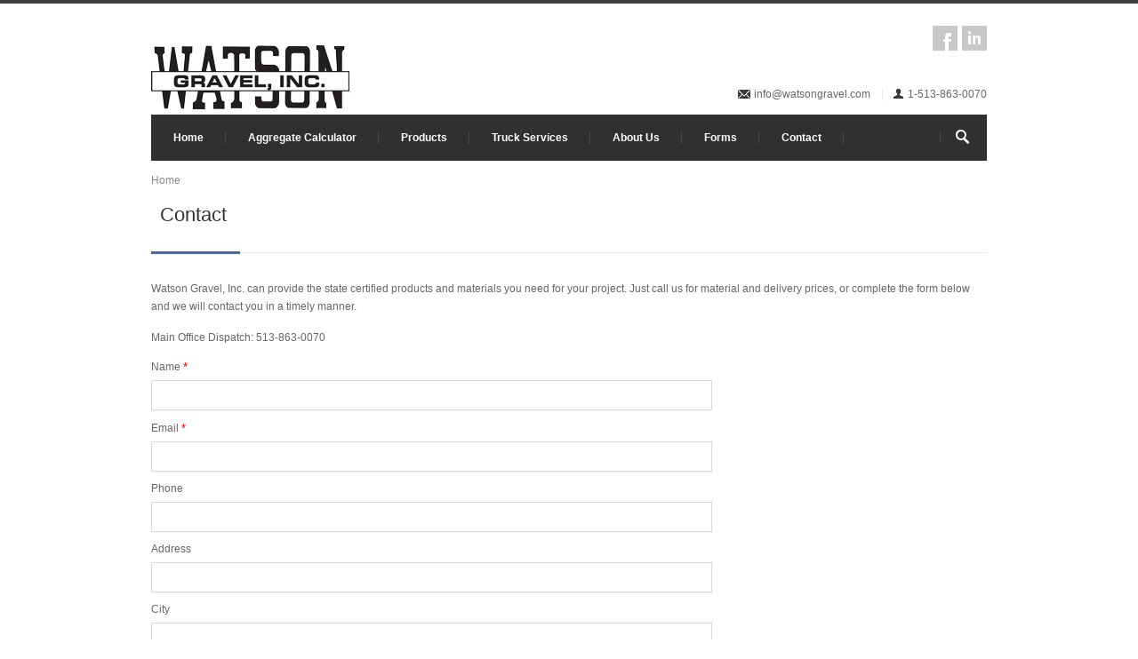

--- FILE ---
content_type: text/html; charset=utf-8
request_url: http://www.watsongravel.com/contact
body_size: 4958
content:
<!DOCTYPE html>

<!--[if IE 7 ]><html class="ie ie7" xmlns="http://www.w3.org/1999/xhtml" xml:lang="en" version="XHTML+RDFa 1.0" dir="ltr"
  xmlns:content="http://purl.org/rss/1.0/modules/content/"
  xmlns:dc="http://purl.org/dc/terms/"
  xmlns:foaf="http://xmlns.com/foaf/0.1/"
  xmlns:og="http://ogp.me/ns#"
  xmlns:rdfs="http://www.w3.org/2000/01/rdf-schema#"
  xmlns:sioc="http://rdfs.org/sioc/ns#"
  xmlns:sioct="http://rdfs.org/sioc/types#"
  xmlns:skos="http://www.w3.org/2004/02/skos/core#"
  xmlns:xsd="http://www.w3.org/2001/XMLSchema#"><![endif]-->
<!--[if IE 8 ]><html class="ie ie8" xmlns="http://www.w3.org/1999/xhtml" xml:lang="en" version="XHTML+RDFa 1.0" dir="ltr"
  xmlns:content="http://purl.org/rss/1.0/modules/content/"
  xmlns:dc="http://purl.org/dc/terms/"
  xmlns:foaf="http://xmlns.com/foaf/0.1/"
  xmlns:og="http://ogp.me/ns#"
  xmlns:rdfs="http://www.w3.org/2000/01/rdf-schema#"
  xmlns:sioc="http://rdfs.org/sioc/ns#"
  xmlns:sioct="http://rdfs.org/sioc/types#"
  xmlns:skos="http://www.w3.org/2004/02/skos/core#"
  xmlns:xsd="http://www.w3.org/2001/XMLSchema#"><![endif]-->
<!--[if (gte IE 9)|!(IE)]><!--><html xmlns="http://www.w3.org/1999/xhtml" xml:lang="en" version="XHTML+RDFa 1.0" dir="ltr"
  xmlns:content="http://purl.org/rss/1.0/modules/content/"
  xmlns:dc="http://purl.org/dc/terms/"
  xmlns:foaf="http://xmlns.com/foaf/0.1/"
  xmlns:og="http://ogp.me/ns#"
  xmlns:rdfs="http://www.w3.org/2000/01/rdf-schema#"
  xmlns:sioc="http://rdfs.org/sioc/ns#"
  xmlns:sioct="http://rdfs.org/sioc/types#"
  xmlns:skos="http://www.w3.org/2004/02/skos/core#"
  xmlns:xsd="http://www.w3.org/2001/XMLSchema#"><!--<![endif]-->

  <head profile="http://www.w3.org/1999/xhtml/vocab">
    <meta http-equiv="Content-Type" content="text/html; charset=utf-8" />
<meta name="Generator" content="Drupal 7 (http://drupal.org)" />
<link rel="canonical" href="/contact" />
<link rel="shortlink" href="/node/18" />
<link rel="shortcut icon" href="http://www.watsongravel.com/sites/default/files/watson-favicon2_0.ico" type="image/vnd.microsoft.icon" />
<meta name="viewport" content="width=device-width, initial-scale=1" />
    <title>Contact | Watson Gravel</title>
    <style type="text/css" media="all">
@import url("http://www.watsongravel.com/modules/system/system.base.css?rt19gn");
@import url("http://www.watsongravel.com/modules/system/system.menus.css?rt19gn");
@import url("http://www.watsongravel.com/modules/system/system.messages.css?rt19gn");
@import url("http://www.watsongravel.com/modules/system/system.theme.css?rt19gn");
</style>
<style type="text/css" media="all">
@import url("http://www.watsongravel.com/modules/field/theme/field.css?rt19gn");
@import url("http://www.watsongravel.com/modules/node/node.css?rt19gn");
@import url("http://www.watsongravel.com/modules/search/search.css?rt19gn");
@import url("http://www.watsongravel.com/modules/user/user.css?rt19gn");
@import url("http://www.watsongravel.com/sites/all/modules/views/css/views.css?rt19gn");
@import url("http://www.watsongravel.com/sites/all/modules/ckeditor/css/ckeditor.css?rt19gn");
@import url("http://www.watsongravel.com/sites/all/modules/media/modules/media_wysiwyg/css/media_wysiwyg.base.css?rt19gn");
</style>
<style type="text/css" media="all">
@import url("http://www.watsongravel.com/sites/all/modules/ctools/css/ctools.css?rt19gn");
@import url("http://www.watsongravel.com/sites/all/modules/panels/css/panels.css?rt19gn");
@import url("http://www.watsongravel.com/sites/all/modules/webform/css/webform.css?rt19gn");
@import url("http://www.watsongravel.com/sites/all/themes/centum/css/base.css?rt19gn");
@import url("http://www.watsongravel.com/sites/all/themes/centum/css/skeleton.css?rt19gn");
@import url("http://www.watsongravel.com/sites/all/themes/centum/css/fancybox.css?rt19gn");
@import url("http://www.watsongravel.com/sites/all/themes/centum/css/style.css?rt19gn");
@import url("http://www.watsongravel.com/sites/all/themes/centum/css/wide.css?rt19gn");
@import url("http://www.watsongravel.com/sites/all/themes/centum/css/colors/blue.css?rt19gn");
@import url("http://www.watsongravel.com/sites/all/themes/centum/css/centum.css?rt19gn");
</style>


    
    <script type="text/javascript" src="http://www.watsongravel.com/sites/all/modules/jquery_update/replace/jquery/1.12/jquery.min.js?v=1.12.4"></script>
<script type="text/javascript" src="http://www.watsongravel.com/misc/jquery-extend-3.4.0.js?v=1.12.4"></script>
<script type="text/javascript" src="http://www.watsongravel.com/misc/jquery-html-prefilter-3.5.0-backport.js?v=1.12.4"></script>
<script type="text/javascript" src="http://www.watsongravel.com/misc/jquery.once.js?v=1.2"></script>
<script type="text/javascript" src="http://www.watsongravel.com/misc/drupal.js?rt19gn"></script>
<script type="text/javascript" src="http://www.watsongravel.com/sites/all/modules/jquery_update/js/jquery_browser.js?v=0.0.1"></script>
<script type="text/javascript" src="http://www.watsongravel.com/sites/all/modules/webform/js/webform.js?rt19gn"></script>
<script type="text/javascript" src="http://www.watsongravel.com/sites/all/themes/centum/js/custom.js?rt19gn"></script>
<script type="text/javascript" src="http://www.watsongravel.com/sites/all/themes/centum/js/selectnav.js?rt19gn"></script>
<script type="text/javascript" src="http://www.watsongravel.com/sites/all/themes/centum/js/flexslider.js?rt19gn"></script>
<script type="text/javascript" src="http://www.watsongravel.com/sites/all/themes/centum/js/tooltip.js?rt19gn"></script>
<script type="text/javascript" src="http://www.watsongravel.com/sites/all/themes/centum/js/effects.js?rt19gn"></script>
<script type="text/javascript" src="http://www.watsongravel.com/sites/all/themes/centum/js/fancybox.js?rt19gn"></script>
<script type="text/javascript" src="http://www.watsongravel.com/sites/all/themes/centum/js/carousel.js?rt19gn"></script>
<script type="text/javascript" src="http://www.watsongravel.com/sites/all/themes/centum/js/isotope.js?rt19gn"></script>
<script type="text/javascript" src="http://www.watsongravel.com/sites/all/themes/centum/js/centum.js?rt19gn"></script>
<script type="text/javascript">
<!--//--><![CDATA[//><!--
jQuery.extend(Drupal.settings, {"basePath":"\/","pathPrefix":"","setHasJsCookie":0,"ajaxPageState":{"theme":"centum","theme_token":"8mC7l7y4njYx2pvADYL6f2C4bxqTuLs55wD2aTbQujI","js":{"sites\/all\/modules\/jquery_update\/replace\/jquery\/1.12\/jquery.min.js":1,"misc\/jquery-extend-3.4.0.js":1,"misc\/jquery-html-prefilter-3.5.0-backport.js":1,"misc\/jquery.once.js":1,"misc\/drupal.js":1,"sites\/all\/modules\/jquery_update\/js\/jquery_browser.js":1,"sites\/all\/modules\/webform\/js\/webform.js":1,"sites\/all\/themes\/centum\/js\/custom.js":1,"sites\/all\/themes\/centum\/js\/selectnav.js":1,"sites\/all\/themes\/centum\/js\/flexslider.js":1,"sites\/all\/themes\/centum\/js\/tooltip.js":1,"sites\/all\/themes\/centum\/js\/effects.js":1,"sites\/all\/themes\/centum\/js\/fancybox.js":1,"sites\/all\/themes\/centum\/js\/carousel.js":1,"sites\/all\/themes\/centum\/js\/isotope.js":1,"sites\/all\/themes\/centum\/js\/centum.js":1},"css":{"modules\/system\/system.base.css":1,"modules\/system\/system.menus.css":1,"modules\/system\/system.messages.css":1,"modules\/system\/system.theme.css":1,"modules\/field\/theme\/field.css":1,"modules\/node\/node.css":1,"modules\/search\/search.css":1,"modules\/user\/user.css":1,"sites\/all\/modules\/views\/css\/views.css":1,"sites\/all\/modules\/ckeditor\/css\/ckeditor.css":1,"sites\/all\/modules\/media\/modules\/media_wysiwyg\/css\/media_wysiwyg.base.css":1,"sites\/all\/modules\/ctools\/css\/ctools.css":1,"sites\/all\/modules\/panels\/css\/panels.css":1,"sites\/all\/modules\/webform\/css\/webform.css":1,"sites\/all\/themes\/centum\/css\/base.css":1,"sites\/all\/themes\/centum\/css\/skeleton.css":1,"sites\/all\/themes\/centum\/css\/fancybox.css":1,"sites\/all\/themes\/centum\/css\/style.css":1,"sites\/all\/themes\/centum\/css\/wide.css":1,"sites\/all\/themes\/centum\/css\/colors\/blue.css":1,"sites\/all\/themes\/centum\/css\/centum.css":1}},"urlIsAjaxTrusted":{"\/contact":true}});
//--><!]]>
</script>
  </head>
  <body class="html not-front not-logged-in no-sidebars page-node page-node- page-node-18 node-type-webform" >
    <div id="skip-link">
      <a href="#main-content" class="element-invisible element-focusable">Skip to main content</a>
    </div>
        <!-- Wrapper Start -->
<div id="wrapper">


  <!-- Header
  ================================================== -->

  <!-- 960 Container -->
  <div class="container ie-dropdown-fix">

    <!-- Header -->
    <div id="header">

      <!-- Logo -->
      <div class="eight columns">
                  <div id="logo">
            <a href="/"><img src="http://www.watsongravel.com/sites/default/files/Watson-Gravel-logo.png" alt="Home" /></a>
                        <div class="clear"></div>
          </div>
              </div>

      <!-- Social / Contact -->
      <div class="eight columns">


        <!-- Social Icons -->
        <ul class="social-icons">
                                <li class="facebook"><a href="https://www.facebook.com/pages/Watson-Gravel-Inc/159133710897022">Facebook</a></li>
          
          
          
                      <li class="linkedin"><a href="https://www.linkedin.com/company/watson-gravel-inc">LinkedIn</a></li>
          
		
                  </ul>

        <div class="clear"></div>

        <!-- Contact Details -->
        <div id="contact-details">
                                <ul>
                              <li><i class="mini-ico-envelope"></i><a href="/cdn-cgi/l/email-protection#076e6961684770667374686960756671626b2964686a"><span class="__cf_email__" data-cfemail="c0a9aea6af80b7a1b4b3afaea7b2a1b6a5aceea3afad">[email&#160;protected]</span></a></li>
              
                              <li><i class="mini-ico-user"></i>1-513-863-0070</li>
                          </ul>
                  </div>

      </div>

    </div>
    <!-- Header / End -->

    <!-- Navigation -->
    <div class="sixteen columns">


      <div id="navigation">
                  <ul id="nav"  class="nav_simple sf-menu main-menu sf-horizontal sf-style-none sf-total-items-7 sf-parent-items-0 sf-single-items-7"><li id="menu-218-1" class="first odd sf-item-1 sf-depth-1 mainMenu sf-no-children"><a href="/" class="sf-depth-1 ">Home</a></li><li id="menu-1216-1" class="middle even sf-item-2 sf-depth-1 mainMenu sf-no-children"><a href="/aggregate-calculator" class="sf-depth-1 ">Aggregate Calculator</a></li><li id="menu-1464-1" class="middle odd sf-item-3 sf-depth-1 mainMenu sf-no-children"><a href="/products" class="sf-depth-1 ">Products</a></li><li id="menu-411-1" class="middle even sf-item-4 sf-depth-1 mainMenu sf-no-children"><a href="/truck-services" class="sf-depth-1 ">Truck Services</a></li><li id="menu-410-1" class="middle odd sf-item-5 sf-depth-1 mainMenu sf-no-children"><a href="/about-us" class="sf-depth-1 ">About Us</a></li><li id="menu-1315-1" class="middle even sf-item-6 sf-depth-1 mainMenu sf-no-children"><a href="/forms" class="sf-depth-1 ">Forms</a></li><li id="menu-1065-1" class="active-trail last odd sf-item-7 sf-depth-1 mainMenu sf-no-children"><a href="/contact" class="sf-depth-1  active">Contact</a></li></ul>        
                  <!-- Search Form -->
          <div class="search-form">
            <form action="/contact" method="post" id="searchform" accept-charset="UTF-8"><div><div class="container-inline">
      <h2 class="element-invisible">Search form</h2>
    <div class="search"><div class="form-item form-type-textfield form-item-search-block-form">
  <label class="element-invisible" for="edit-search-block-form--2">Search </label>
 <input title="Enter the terms you wish to search for." class="search-text-box form-text" type="text" id="edit-search-block-form--2" name="search_block_form" value="" size="15" maxlength="128" />
</div>
</div><div class="form-actions form-wrapper" id="edit-actions--2"><input class="button color form-submit" type="submit" id="edit-submit--2" name="op" value="Search" /></div><input type="hidden" name="form_build_id" value="form-vWEplICqx2GHh8ZdJGD_E0c_GbJoecQY1G9V4mor5jU" />
<input type="hidden" name="form_id" value="search_block_form" />
</div>
</div></form>          </div>
        
      </div> 
      <div class="clear"></div>

    </div>
    <!-- Navigation / End -->

  </div>
  <!-- 960 Container / End -->


      <div class="container">

      <div class="sixteen columns">
        <div id="breadcrumb"><h2 class="element-invisible">You are here</h2><div class="breadcrumb"><a href="/">Home</a></div></div>
      </div>
    </div>
  


      <!-- // page title -->
    <div class="container">

      <div class="sixteen columns">

        <!-- Page Title -->
        <div id="page-title">
          <h2>Contact</h2>
          <div id="bolded-line"></div>
        </div>
        <!-- Page Title / End -->

      </div>
    </div>
    <!-- // end page title -->
  

  <!-- Content
  ================================================== -->

  <!-- 960 Container -->
  <div class="container">
    
  </div>
  <!-- 960 Container / End -->

  

  <!-- 960 Container -->
  <div class="container">

    


    

    
    <div id="content" class="main-content">
              <div class="container"><div class="sixteen columns">
                    
          <div class="clear"></div>

                                                  </div></div>
                  <div class="sixteen columns">
          <div class="region region-content">
    <div id="block-system-main" class="block block-system">

    
  <div class="content">
    <div id="node-18" class="post post-page  node node-webform node-webform clearfix" about="/contact" typeof="sioc:Item foaf:Document">

    
  
   <a class="post-icon standard" href="/contact"></a>
  
  <div class="post-content">
    <div class="post-title">
            
                    <span property="dc:title" content="Contact" class="rdf-meta element-hidden"></span>    </div>


        <div class="post-description">
      <div class="field field-name-body field-type-text-with-summary field-label-hidden"><div class="field-items"><div class="field-item even" property="content:encoded"><p>Watson Gravel, Inc. can provide the state certified products and materials you need for your project. Just call us for material and delivery prices, or complete the form below and we will contact you in a timely manner.</p>
<p>Main Office Dispatch: 513-863-0070</p>
</div></div></div><form class="webform-client-form" enctype="multipart/form-data" action="/contact" method="post" id="webform-client-form-18" accept-charset="UTF-8"><div><div class="form-item webform-component webform-component-textfield" id="webform-component-name">
  <label for="edit-submitted-name">Name <span class="form-required" title="This field is required.">*</span></label>
 <input type="text" id="edit-submitted-name" name="submitted[name]" value="" size="60" maxlength="128" class="form-text required" />
</div>
<div class="form-item webform-component webform-component-email" id="webform-component-email">
  <label for="edit-submitted-email">Email <span class="form-required" title="This field is required.">*</span></label>
 <input class="email form-text form-email required" type="email" id="edit-submitted-email" name="submitted[email]" size="60" />
</div>
<div class="form-item webform-component webform-component-textfield" id="webform-component-phone">
  <label for="edit-submitted-phone">Phone </label>
 <input type="text" id="edit-submitted-phone" name="submitted[phone]" value="" size="60" maxlength="128" class="form-text" />
</div>
<div class="form-item webform-component webform-component-textfield" id="webform-component-address">
  <label for="edit-submitted-address">Address </label>
 <input type="text" id="edit-submitted-address" name="submitted[address]" value="" size="60" maxlength="128" class="form-text" />
</div>
<div class="form-item webform-component webform-component-textfield" id="webform-component-city">
  <label for="edit-submitted-city">City </label>
 <input type="text" id="edit-submitted-city" name="submitted[city]" value="" size="60" maxlength="128" class="form-text" />
</div>
<div class="form-item webform-component webform-component-textfield" id="webform-component-state">
  <label for="edit-submitted-state">State </label>
 <input type="text" id="edit-submitted-state" name="submitted[state]" value="" size="60" maxlength="128" class="form-text" />
</div>
<div class="form-item webform-component webform-component-textfield" id="webform-component-zip-code">
  <label for="edit-submitted-zip-code">Zip Code </label>
 <input type="text" id="edit-submitted-zip-code" name="submitted[zip_code]" value="" size="60" maxlength="128" class="form-text" />
</div>
<div class="form-item webform-component webform-component-textarea" id="webform-component-how-can-we-help-you">
  <label for="edit-submitted-how-can-we-help-you">How can we help you? </label>
 <div class="form-textarea-wrapper"><textarea id="edit-submitted-how-can-we-help-you" name="submitted[how_can_we_help_you]" cols="60" rows="5" class="form-textarea"></textarea></div>
</div>
<input type="hidden" name="details[sid]" />
<input type="hidden" name="details[page_num]" value="1" />
<input type="hidden" name="details[page_count]" value="1" />
<input type="hidden" name="details[finished]" value="0" />
<input type="hidden" name="form_build_id" value="form-Cn8Jc8cQmUu2Mv2KRlSPEN2z8qMLun55eNDCyBfb7pk" />
<input type="hidden" name="form_id" value="webform_client_form_18" />
<div class="form-actions form-wrapper" id="edit-actions"><input class="button color form-submit" type="submit" id="edit-submit" name="op" value="Submit" /></div></div></form>    </div>
                    </div>



  
</div>
  </div>
</div>
  </div>
      </div>
          </div>

    
  </div>
  <!-- 960 Container / End -->

</div>
<!-- Wrapper / End -->


<!-- Footer
================================================== -->

<!-- Footer Start -->
<div id="footer">
  <!-- 960 Container -->
  <div class="container">


          <!-- 1/4 Columns -->
      <div class="four columns">
          <div class="region region-footer-firstcolumn">
    <div id="block-block-1" class="block block-block">
        <div class="footer-headline">
      <h4> About Us</h4>
    </div>
    
  <div class="content">
    <p>Our mission is to produce quality aggregates and make them available to our customers in a safe quarry environment or by prompt delivery.</p>
  </div>
</div>
  </div>
      </div>

      <!--  1/4 Columns -->
      <div class="four columns">
          <div class="region region-footer-secondcolumn">
    <div id="block-block-2" class="block block-block">
        <div class="footer-headline">
      <h4>Watson Links</h4>
    </div>
    
  <div class="content">
    <ul class="links-list">
<li>
		<a href="/aggregate-calculator">Aggregate Calculator</a></li>
<li>
		<a href="/products">Products</a></li>
<li>
		<a href="/contact">Contact Watson Gravel</a></li>
</ul>
  </div>
</div>
  </div>
      </div>

      <!-- 1/4 Columns -->
      <div class="four columns">
          <div class="region region-footer-thirdcolumn">
    <div id="block-block-11" class="block block-block">
        <div class="footer-headline">
      <h4>Contact</h4>
    </div>
    
  <div class="content">
    <p>Main Office Dispatch:  513-863-0070</p>
<p>Email: <a href="/cdn-cgi/l/email-protection#650c0b030a25120411160a0b0217041300094b060a08"><span class="__cf_email__" data-cfemail="a3cacdc5cce3d4c2d7d0cccdc4d1c2d5c6cf8dc0ccce">[email&#160;protected]</span></a></p>
  </div>
</div>
  </div>
        <div class="clearfix"></div>
      </div>

      <!-- 1/4 Columns -->
      <div class="four columns">
              </div>

    
    <!-- Footer / Bottom -->
    <div class="sixteen columns">
      <div id="footer-bottom">
        © Copyright 2016. Watson Gravel. All rights reserved.        <div id="scroll-top-top"><a href="#"></a></div>
      </div>
    </div>

  </div>
  <!-- 960 Container / End -->

</div>
<!-- Footer / End -->
      <script data-cfasync="false" src="/cdn-cgi/scripts/5c5dd728/cloudflare-static/email-decode.min.js"></script><script defer src="https://static.cloudflareinsights.com/beacon.min.js/vcd15cbe7772f49c399c6a5babf22c1241717689176015" integrity="sha512-ZpsOmlRQV6y907TI0dKBHq9Md29nnaEIPlkf84rnaERnq6zvWvPUqr2ft8M1aS28oN72PdrCzSjY4U6VaAw1EQ==" data-cf-beacon='{"version":"2024.11.0","token":"47cb5aaa2f1a4fbb8044a3c5704aa80d","r":1,"server_timing":{"name":{"cfCacheStatus":true,"cfEdge":true,"cfExtPri":true,"cfL4":true,"cfOrigin":true,"cfSpeedBrain":true},"location_startswith":null}}' crossorigin="anonymous"></script>
</body>
</html>


--- FILE ---
content_type: text/css
request_url: http://www.watsongravel.com/sites/all/themes/centum/css/wide.css?rt19gn
body_size: 490
content:
/* =================================================================== */
/* Wide Layout
====================================================================== */

	body {
		background: #fff;
		font: 12px Arial, sans-serif;
		color: #666;
		-webkit-font-smoothing: antialiased; /* Fix for webkit rendering */
		-webkit-text-size-adjust: 100%;
		overflow-x: hidden;
		border-top: 4px solid #404040;
	 }
	 
	#wrapper {
		background: #fff;
		-webkit-box-shadow: none;
		box-shadow: none;
		width: 100%;
		padding: 25px 0 35px 0;
		margin: 0 auto;
	}
	
	#footer {
		background: #303030;
		width: 100%;
		padding: 15px 0 0 0;
		margin: 0 auto;
	}
	

/* Smaller than standard 1029 (devices and browsers)
====================================================================== */
@media only screen and (max-width: 1029px) {

	#wrapper {
		margin: 0 auto;
		padding: 25px 0 30px 0;
		-webkit-box-shadow: none;
		box-shadow: none;
		width: 100%;
	}
	
	body {
		background: #fff
	}
	
	#footer {
		margin: 0 auto;
		padding: 15px 0 0 0;
		width: 100% !important;
	}
	
}
	
/* Tablet Portrait (devices and browsers)
====================================================================== */
@media only screen and (min-width: 768px) and (max-width: 959px) {

	#footer {
		padding: 10px 0 0 0;
	}
}

/* All Mobile Sizes (devices and browser)
====================================================================== */
@media only screen and (max-width: 767px) {

	#wrapper {
		margin: 0 auto;
		padding: 15px 0 30px 0;
		-webkit-box-shadow: none;
		box-shadow: none;
		width: 100%;
	}
	
	body {
		background: #fff
	}
	
	#footer {
		margin: 0 auto;
		padding: 15px 0 0 0;
		width: 100% !important;
	}
}


--- FILE ---
content_type: text/css
request_url: http://www.watsongravel.com/sites/all/themes/centum/css/colors/blue.css?rt19gn
body_size: 306
content:
/* =================================================================== */
/* Blue #4866b0
====================================================================== */

#navigation ul li a:hover, 
#navigation ul li:hover > a, 
#bolded-line, 
.button.gray:hover, 
.button.light:hover, 
.button.color, 
input[type="button"] {
	background: #4866b0;
}

.flex-direction-nav .flex-prev:hover, 
.flex-direction-nav .flex-next:hover, 
#scroll-top-top a, 
.post-icon {
	background-color:#4866b0;
}

.mr-rotato-prev:hover, 
.mr-rotato-next:hover,
li.current, 
.tags a:hover {
	background-color: #4866b0;
	border-color: #4866b0;
}

#filters a:hover, 
.selected, 
#portfolio-navi a:hover {
	background-color: #4866b0 !important;
	border: 1px solid #4866b0 !important;
}

--- FILE ---
content_type: text/css
request_url: http://www.watsongravel.com/sites/all/themes/centum/css/centum.css?rt19gn
body_size: 879
content:
#navigation .search-form .form-actions,#navigation .search-form label{
  display: none;
}
.sidebar #search-block-form .form-actions{
  display: none;
}
.sidebar .menu{
  list-style: none;
}
.sidebar .menu li{
  list-style: none;
  list-style-image: none;
  margin: 0;
  padding: 0;
}
.sidebar .widget:first-child{
  margin-top: -5px;
}
.field-type-taxonomy-term-reference .field-item{
  display: inline;
}
.field-type-taxonomy-term-reference .field-item:after{
  content: ', ';
}
.field-type-taxonomy-term-reference .field-item:last-child:after{
  content: '';
}
ul.links.inline li{
  padding-left: 0;
}
.form-actions .form-submit {
  margin-right: 8px;
}
#home-slider{
  margin-bottom: 35px;
}
.item-list ul li{
  margin: 0;
  padding: 0;
}
ul.primary li a{
  margin-right: 0;
}
.portfolio-view-content{
  margin-top: 30px;
}
#footer .widget_twitter a{
  color: #FFF;
}

.widget_twitter li {
  line-height: 18px;
  margin: 2px 0 12px;
}
div.notification{
  background: none;
}
.content .icon-box-container p{
  margin-bottom: 15px;
}
#googlemaps{
  background-color: #E5E3DF;
  overflow: hidden;
  height: 250px;
}
.tags a.tagadelic{
  font-size: 100%;
}
.item-list .pager li{
  padding: 5px 10px;
  margin-right: 1px;
}
.item-list .pager{
  text-align: left;
  margin-bottom: 25px;
}
#comments .comment:first-child{
  border: medium none;
  padding: 25px 0 0;
}
#comments .comment{
  border-bottom: 1px solid #E7E7E7;
  float: left;
  padding: 25px 0 20px;
}
.comment .user-picture img{
  width: 50px;
  height: 50px;
}
.title-comment-form-wrap{
  margin-top: 35px;
}
.comment .submitted,.comment .submitted a,.comment .submitted span{
  color: #888888;
}
.comment .permalink{
  margin-left: 5px;
}
.comment .comment-by h4{
  font-size: 12px;
  line-height: 1.5em;
  padding: 0;
  margin-bottom: 8px;
  font-weight: bold;
}
.comment .comment-by h4 a{
  margin: 0;
  padding: 0;
  color: #333333;
}
.comment .user-picture{
  margin-top: 8px;
}
.list-inline li{
  float: left;
}
.team-name p{
  margin-bottom: 0;
}
.content .team-about p{
  margin-bottom: 15px;
}

.node-forum .post-content{
  margin-top: 0;
}
.node-forum .user-picture img{
  display: inline-block;
  float: left;
  height: 35px;
  width: 35px;
  margin-top: 8px;
}
.feed-icon{
  clear: both;
  display: block;
}	
.breadcrumb a {
  color: #888888;
}
.breadcrumb a:hover {
  color: #666666;
}
.field-name-taxonomy-forums{
  margin-bottom: 8px;
}
.field-name-taxonomy-forums label{
  display: inline;
}
.field-name-taxonomy-forums .field-item{
  display: inline;
}
#home-slider .flex-control-thumbs{display: none;}